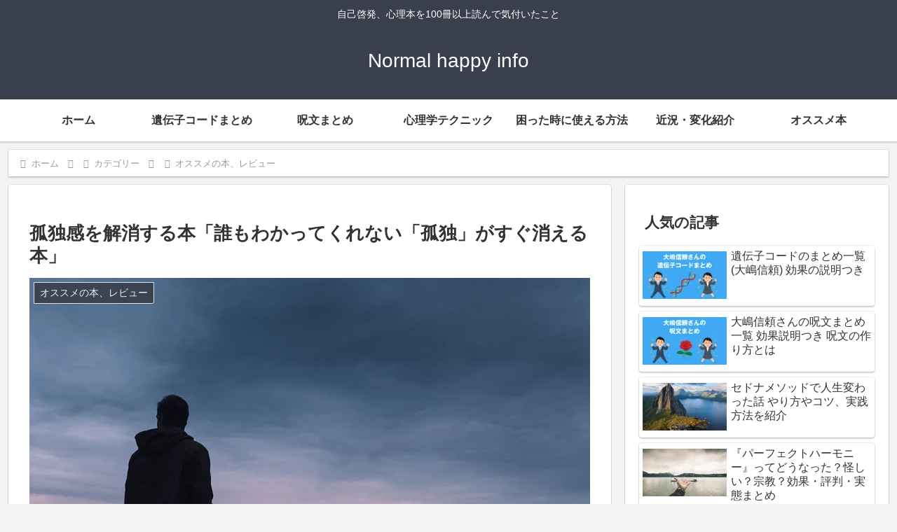

--- FILE ---
content_type: text/html; charset=utf-8
request_url: https://www.google.com/recaptcha/api2/aframe
body_size: 267
content:
<!DOCTYPE HTML><html><head><meta http-equiv="content-type" content="text/html; charset=UTF-8"></head><body><script nonce="BjV_z49cI5aexugQZiuXsQ">/** Anti-fraud and anti-abuse applications only. See google.com/recaptcha */ try{var clients={'sodar':'https://pagead2.googlesyndication.com/pagead/sodar?'};window.addEventListener("message",function(a){try{if(a.source===window.parent){var b=JSON.parse(a.data);var c=clients[b['id']];if(c){var d=document.createElement('img');d.src=c+b['params']+'&rc='+(localStorage.getItem("rc::a")?sessionStorage.getItem("rc::b"):"");window.document.body.appendChild(d);sessionStorage.setItem("rc::e",parseInt(sessionStorage.getItem("rc::e")||0)+1);localStorage.setItem("rc::h",'1768817428476');}}}catch(b){}});window.parent.postMessage("_grecaptcha_ready", "*");}catch(b){}</script></body></html>